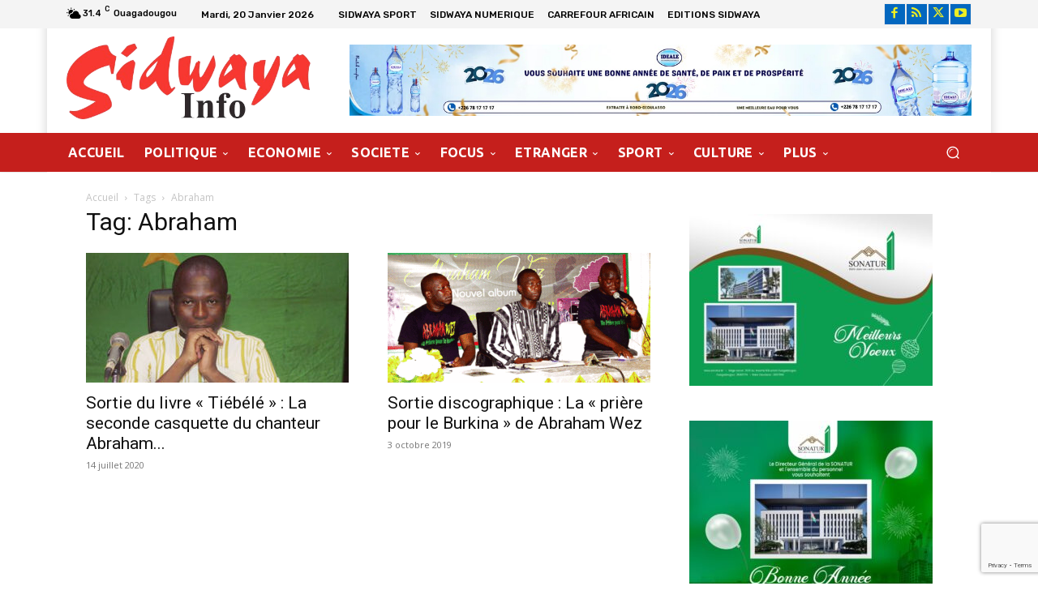

--- FILE ---
content_type: text/html; charset=utf-8
request_url: https://www.google.com/recaptcha/api2/anchor?ar=1&k=6LdVst8nAAAAAJijT3_8eoLWRHMTtU9kEI77E2ha&co=aHR0cHM6Ly93d3cuc2lkd2F5YS5pbmZvOjQ0Mw..&hl=en&v=PoyoqOPhxBO7pBk68S4YbpHZ&size=invisible&anchor-ms=20000&execute-ms=30000&cb=no0kd2fv4kvx
body_size: 48544
content:
<!DOCTYPE HTML><html dir="ltr" lang="en"><head><meta http-equiv="Content-Type" content="text/html; charset=UTF-8">
<meta http-equiv="X-UA-Compatible" content="IE=edge">
<title>reCAPTCHA</title>
<style type="text/css">
/* cyrillic-ext */
@font-face {
  font-family: 'Roboto';
  font-style: normal;
  font-weight: 400;
  font-stretch: 100%;
  src: url(//fonts.gstatic.com/s/roboto/v48/KFO7CnqEu92Fr1ME7kSn66aGLdTylUAMa3GUBHMdazTgWw.woff2) format('woff2');
  unicode-range: U+0460-052F, U+1C80-1C8A, U+20B4, U+2DE0-2DFF, U+A640-A69F, U+FE2E-FE2F;
}
/* cyrillic */
@font-face {
  font-family: 'Roboto';
  font-style: normal;
  font-weight: 400;
  font-stretch: 100%;
  src: url(//fonts.gstatic.com/s/roboto/v48/KFO7CnqEu92Fr1ME7kSn66aGLdTylUAMa3iUBHMdazTgWw.woff2) format('woff2');
  unicode-range: U+0301, U+0400-045F, U+0490-0491, U+04B0-04B1, U+2116;
}
/* greek-ext */
@font-face {
  font-family: 'Roboto';
  font-style: normal;
  font-weight: 400;
  font-stretch: 100%;
  src: url(//fonts.gstatic.com/s/roboto/v48/KFO7CnqEu92Fr1ME7kSn66aGLdTylUAMa3CUBHMdazTgWw.woff2) format('woff2');
  unicode-range: U+1F00-1FFF;
}
/* greek */
@font-face {
  font-family: 'Roboto';
  font-style: normal;
  font-weight: 400;
  font-stretch: 100%;
  src: url(//fonts.gstatic.com/s/roboto/v48/KFO7CnqEu92Fr1ME7kSn66aGLdTylUAMa3-UBHMdazTgWw.woff2) format('woff2');
  unicode-range: U+0370-0377, U+037A-037F, U+0384-038A, U+038C, U+038E-03A1, U+03A3-03FF;
}
/* math */
@font-face {
  font-family: 'Roboto';
  font-style: normal;
  font-weight: 400;
  font-stretch: 100%;
  src: url(//fonts.gstatic.com/s/roboto/v48/KFO7CnqEu92Fr1ME7kSn66aGLdTylUAMawCUBHMdazTgWw.woff2) format('woff2');
  unicode-range: U+0302-0303, U+0305, U+0307-0308, U+0310, U+0312, U+0315, U+031A, U+0326-0327, U+032C, U+032F-0330, U+0332-0333, U+0338, U+033A, U+0346, U+034D, U+0391-03A1, U+03A3-03A9, U+03B1-03C9, U+03D1, U+03D5-03D6, U+03F0-03F1, U+03F4-03F5, U+2016-2017, U+2034-2038, U+203C, U+2040, U+2043, U+2047, U+2050, U+2057, U+205F, U+2070-2071, U+2074-208E, U+2090-209C, U+20D0-20DC, U+20E1, U+20E5-20EF, U+2100-2112, U+2114-2115, U+2117-2121, U+2123-214F, U+2190, U+2192, U+2194-21AE, U+21B0-21E5, U+21F1-21F2, U+21F4-2211, U+2213-2214, U+2216-22FF, U+2308-230B, U+2310, U+2319, U+231C-2321, U+2336-237A, U+237C, U+2395, U+239B-23B7, U+23D0, U+23DC-23E1, U+2474-2475, U+25AF, U+25B3, U+25B7, U+25BD, U+25C1, U+25CA, U+25CC, U+25FB, U+266D-266F, U+27C0-27FF, U+2900-2AFF, U+2B0E-2B11, U+2B30-2B4C, U+2BFE, U+3030, U+FF5B, U+FF5D, U+1D400-1D7FF, U+1EE00-1EEFF;
}
/* symbols */
@font-face {
  font-family: 'Roboto';
  font-style: normal;
  font-weight: 400;
  font-stretch: 100%;
  src: url(//fonts.gstatic.com/s/roboto/v48/KFO7CnqEu92Fr1ME7kSn66aGLdTylUAMaxKUBHMdazTgWw.woff2) format('woff2');
  unicode-range: U+0001-000C, U+000E-001F, U+007F-009F, U+20DD-20E0, U+20E2-20E4, U+2150-218F, U+2190, U+2192, U+2194-2199, U+21AF, U+21E6-21F0, U+21F3, U+2218-2219, U+2299, U+22C4-22C6, U+2300-243F, U+2440-244A, U+2460-24FF, U+25A0-27BF, U+2800-28FF, U+2921-2922, U+2981, U+29BF, U+29EB, U+2B00-2BFF, U+4DC0-4DFF, U+FFF9-FFFB, U+10140-1018E, U+10190-1019C, U+101A0, U+101D0-101FD, U+102E0-102FB, U+10E60-10E7E, U+1D2C0-1D2D3, U+1D2E0-1D37F, U+1F000-1F0FF, U+1F100-1F1AD, U+1F1E6-1F1FF, U+1F30D-1F30F, U+1F315, U+1F31C, U+1F31E, U+1F320-1F32C, U+1F336, U+1F378, U+1F37D, U+1F382, U+1F393-1F39F, U+1F3A7-1F3A8, U+1F3AC-1F3AF, U+1F3C2, U+1F3C4-1F3C6, U+1F3CA-1F3CE, U+1F3D4-1F3E0, U+1F3ED, U+1F3F1-1F3F3, U+1F3F5-1F3F7, U+1F408, U+1F415, U+1F41F, U+1F426, U+1F43F, U+1F441-1F442, U+1F444, U+1F446-1F449, U+1F44C-1F44E, U+1F453, U+1F46A, U+1F47D, U+1F4A3, U+1F4B0, U+1F4B3, U+1F4B9, U+1F4BB, U+1F4BF, U+1F4C8-1F4CB, U+1F4D6, U+1F4DA, U+1F4DF, U+1F4E3-1F4E6, U+1F4EA-1F4ED, U+1F4F7, U+1F4F9-1F4FB, U+1F4FD-1F4FE, U+1F503, U+1F507-1F50B, U+1F50D, U+1F512-1F513, U+1F53E-1F54A, U+1F54F-1F5FA, U+1F610, U+1F650-1F67F, U+1F687, U+1F68D, U+1F691, U+1F694, U+1F698, U+1F6AD, U+1F6B2, U+1F6B9-1F6BA, U+1F6BC, U+1F6C6-1F6CF, U+1F6D3-1F6D7, U+1F6E0-1F6EA, U+1F6F0-1F6F3, U+1F6F7-1F6FC, U+1F700-1F7FF, U+1F800-1F80B, U+1F810-1F847, U+1F850-1F859, U+1F860-1F887, U+1F890-1F8AD, U+1F8B0-1F8BB, U+1F8C0-1F8C1, U+1F900-1F90B, U+1F93B, U+1F946, U+1F984, U+1F996, U+1F9E9, U+1FA00-1FA6F, U+1FA70-1FA7C, U+1FA80-1FA89, U+1FA8F-1FAC6, U+1FACE-1FADC, U+1FADF-1FAE9, U+1FAF0-1FAF8, U+1FB00-1FBFF;
}
/* vietnamese */
@font-face {
  font-family: 'Roboto';
  font-style: normal;
  font-weight: 400;
  font-stretch: 100%;
  src: url(//fonts.gstatic.com/s/roboto/v48/KFO7CnqEu92Fr1ME7kSn66aGLdTylUAMa3OUBHMdazTgWw.woff2) format('woff2');
  unicode-range: U+0102-0103, U+0110-0111, U+0128-0129, U+0168-0169, U+01A0-01A1, U+01AF-01B0, U+0300-0301, U+0303-0304, U+0308-0309, U+0323, U+0329, U+1EA0-1EF9, U+20AB;
}
/* latin-ext */
@font-face {
  font-family: 'Roboto';
  font-style: normal;
  font-weight: 400;
  font-stretch: 100%;
  src: url(//fonts.gstatic.com/s/roboto/v48/KFO7CnqEu92Fr1ME7kSn66aGLdTylUAMa3KUBHMdazTgWw.woff2) format('woff2');
  unicode-range: U+0100-02BA, U+02BD-02C5, U+02C7-02CC, U+02CE-02D7, U+02DD-02FF, U+0304, U+0308, U+0329, U+1D00-1DBF, U+1E00-1E9F, U+1EF2-1EFF, U+2020, U+20A0-20AB, U+20AD-20C0, U+2113, U+2C60-2C7F, U+A720-A7FF;
}
/* latin */
@font-face {
  font-family: 'Roboto';
  font-style: normal;
  font-weight: 400;
  font-stretch: 100%;
  src: url(//fonts.gstatic.com/s/roboto/v48/KFO7CnqEu92Fr1ME7kSn66aGLdTylUAMa3yUBHMdazQ.woff2) format('woff2');
  unicode-range: U+0000-00FF, U+0131, U+0152-0153, U+02BB-02BC, U+02C6, U+02DA, U+02DC, U+0304, U+0308, U+0329, U+2000-206F, U+20AC, U+2122, U+2191, U+2193, U+2212, U+2215, U+FEFF, U+FFFD;
}
/* cyrillic-ext */
@font-face {
  font-family: 'Roboto';
  font-style: normal;
  font-weight: 500;
  font-stretch: 100%;
  src: url(//fonts.gstatic.com/s/roboto/v48/KFO7CnqEu92Fr1ME7kSn66aGLdTylUAMa3GUBHMdazTgWw.woff2) format('woff2');
  unicode-range: U+0460-052F, U+1C80-1C8A, U+20B4, U+2DE0-2DFF, U+A640-A69F, U+FE2E-FE2F;
}
/* cyrillic */
@font-face {
  font-family: 'Roboto';
  font-style: normal;
  font-weight: 500;
  font-stretch: 100%;
  src: url(//fonts.gstatic.com/s/roboto/v48/KFO7CnqEu92Fr1ME7kSn66aGLdTylUAMa3iUBHMdazTgWw.woff2) format('woff2');
  unicode-range: U+0301, U+0400-045F, U+0490-0491, U+04B0-04B1, U+2116;
}
/* greek-ext */
@font-face {
  font-family: 'Roboto';
  font-style: normal;
  font-weight: 500;
  font-stretch: 100%;
  src: url(//fonts.gstatic.com/s/roboto/v48/KFO7CnqEu92Fr1ME7kSn66aGLdTylUAMa3CUBHMdazTgWw.woff2) format('woff2');
  unicode-range: U+1F00-1FFF;
}
/* greek */
@font-face {
  font-family: 'Roboto';
  font-style: normal;
  font-weight: 500;
  font-stretch: 100%;
  src: url(//fonts.gstatic.com/s/roboto/v48/KFO7CnqEu92Fr1ME7kSn66aGLdTylUAMa3-UBHMdazTgWw.woff2) format('woff2');
  unicode-range: U+0370-0377, U+037A-037F, U+0384-038A, U+038C, U+038E-03A1, U+03A3-03FF;
}
/* math */
@font-face {
  font-family: 'Roboto';
  font-style: normal;
  font-weight: 500;
  font-stretch: 100%;
  src: url(//fonts.gstatic.com/s/roboto/v48/KFO7CnqEu92Fr1ME7kSn66aGLdTylUAMawCUBHMdazTgWw.woff2) format('woff2');
  unicode-range: U+0302-0303, U+0305, U+0307-0308, U+0310, U+0312, U+0315, U+031A, U+0326-0327, U+032C, U+032F-0330, U+0332-0333, U+0338, U+033A, U+0346, U+034D, U+0391-03A1, U+03A3-03A9, U+03B1-03C9, U+03D1, U+03D5-03D6, U+03F0-03F1, U+03F4-03F5, U+2016-2017, U+2034-2038, U+203C, U+2040, U+2043, U+2047, U+2050, U+2057, U+205F, U+2070-2071, U+2074-208E, U+2090-209C, U+20D0-20DC, U+20E1, U+20E5-20EF, U+2100-2112, U+2114-2115, U+2117-2121, U+2123-214F, U+2190, U+2192, U+2194-21AE, U+21B0-21E5, U+21F1-21F2, U+21F4-2211, U+2213-2214, U+2216-22FF, U+2308-230B, U+2310, U+2319, U+231C-2321, U+2336-237A, U+237C, U+2395, U+239B-23B7, U+23D0, U+23DC-23E1, U+2474-2475, U+25AF, U+25B3, U+25B7, U+25BD, U+25C1, U+25CA, U+25CC, U+25FB, U+266D-266F, U+27C0-27FF, U+2900-2AFF, U+2B0E-2B11, U+2B30-2B4C, U+2BFE, U+3030, U+FF5B, U+FF5D, U+1D400-1D7FF, U+1EE00-1EEFF;
}
/* symbols */
@font-face {
  font-family: 'Roboto';
  font-style: normal;
  font-weight: 500;
  font-stretch: 100%;
  src: url(//fonts.gstatic.com/s/roboto/v48/KFO7CnqEu92Fr1ME7kSn66aGLdTylUAMaxKUBHMdazTgWw.woff2) format('woff2');
  unicode-range: U+0001-000C, U+000E-001F, U+007F-009F, U+20DD-20E0, U+20E2-20E4, U+2150-218F, U+2190, U+2192, U+2194-2199, U+21AF, U+21E6-21F0, U+21F3, U+2218-2219, U+2299, U+22C4-22C6, U+2300-243F, U+2440-244A, U+2460-24FF, U+25A0-27BF, U+2800-28FF, U+2921-2922, U+2981, U+29BF, U+29EB, U+2B00-2BFF, U+4DC0-4DFF, U+FFF9-FFFB, U+10140-1018E, U+10190-1019C, U+101A0, U+101D0-101FD, U+102E0-102FB, U+10E60-10E7E, U+1D2C0-1D2D3, U+1D2E0-1D37F, U+1F000-1F0FF, U+1F100-1F1AD, U+1F1E6-1F1FF, U+1F30D-1F30F, U+1F315, U+1F31C, U+1F31E, U+1F320-1F32C, U+1F336, U+1F378, U+1F37D, U+1F382, U+1F393-1F39F, U+1F3A7-1F3A8, U+1F3AC-1F3AF, U+1F3C2, U+1F3C4-1F3C6, U+1F3CA-1F3CE, U+1F3D4-1F3E0, U+1F3ED, U+1F3F1-1F3F3, U+1F3F5-1F3F7, U+1F408, U+1F415, U+1F41F, U+1F426, U+1F43F, U+1F441-1F442, U+1F444, U+1F446-1F449, U+1F44C-1F44E, U+1F453, U+1F46A, U+1F47D, U+1F4A3, U+1F4B0, U+1F4B3, U+1F4B9, U+1F4BB, U+1F4BF, U+1F4C8-1F4CB, U+1F4D6, U+1F4DA, U+1F4DF, U+1F4E3-1F4E6, U+1F4EA-1F4ED, U+1F4F7, U+1F4F9-1F4FB, U+1F4FD-1F4FE, U+1F503, U+1F507-1F50B, U+1F50D, U+1F512-1F513, U+1F53E-1F54A, U+1F54F-1F5FA, U+1F610, U+1F650-1F67F, U+1F687, U+1F68D, U+1F691, U+1F694, U+1F698, U+1F6AD, U+1F6B2, U+1F6B9-1F6BA, U+1F6BC, U+1F6C6-1F6CF, U+1F6D3-1F6D7, U+1F6E0-1F6EA, U+1F6F0-1F6F3, U+1F6F7-1F6FC, U+1F700-1F7FF, U+1F800-1F80B, U+1F810-1F847, U+1F850-1F859, U+1F860-1F887, U+1F890-1F8AD, U+1F8B0-1F8BB, U+1F8C0-1F8C1, U+1F900-1F90B, U+1F93B, U+1F946, U+1F984, U+1F996, U+1F9E9, U+1FA00-1FA6F, U+1FA70-1FA7C, U+1FA80-1FA89, U+1FA8F-1FAC6, U+1FACE-1FADC, U+1FADF-1FAE9, U+1FAF0-1FAF8, U+1FB00-1FBFF;
}
/* vietnamese */
@font-face {
  font-family: 'Roboto';
  font-style: normal;
  font-weight: 500;
  font-stretch: 100%;
  src: url(//fonts.gstatic.com/s/roboto/v48/KFO7CnqEu92Fr1ME7kSn66aGLdTylUAMa3OUBHMdazTgWw.woff2) format('woff2');
  unicode-range: U+0102-0103, U+0110-0111, U+0128-0129, U+0168-0169, U+01A0-01A1, U+01AF-01B0, U+0300-0301, U+0303-0304, U+0308-0309, U+0323, U+0329, U+1EA0-1EF9, U+20AB;
}
/* latin-ext */
@font-face {
  font-family: 'Roboto';
  font-style: normal;
  font-weight: 500;
  font-stretch: 100%;
  src: url(//fonts.gstatic.com/s/roboto/v48/KFO7CnqEu92Fr1ME7kSn66aGLdTylUAMa3KUBHMdazTgWw.woff2) format('woff2');
  unicode-range: U+0100-02BA, U+02BD-02C5, U+02C7-02CC, U+02CE-02D7, U+02DD-02FF, U+0304, U+0308, U+0329, U+1D00-1DBF, U+1E00-1E9F, U+1EF2-1EFF, U+2020, U+20A0-20AB, U+20AD-20C0, U+2113, U+2C60-2C7F, U+A720-A7FF;
}
/* latin */
@font-face {
  font-family: 'Roboto';
  font-style: normal;
  font-weight: 500;
  font-stretch: 100%;
  src: url(//fonts.gstatic.com/s/roboto/v48/KFO7CnqEu92Fr1ME7kSn66aGLdTylUAMa3yUBHMdazQ.woff2) format('woff2');
  unicode-range: U+0000-00FF, U+0131, U+0152-0153, U+02BB-02BC, U+02C6, U+02DA, U+02DC, U+0304, U+0308, U+0329, U+2000-206F, U+20AC, U+2122, U+2191, U+2193, U+2212, U+2215, U+FEFF, U+FFFD;
}
/* cyrillic-ext */
@font-face {
  font-family: 'Roboto';
  font-style: normal;
  font-weight: 900;
  font-stretch: 100%;
  src: url(//fonts.gstatic.com/s/roboto/v48/KFO7CnqEu92Fr1ME7kSn66aGLdTylUAMa3GUBHMdazTgWw.woff2) format('woff2');
  unicode-range: U+0460-052F, U+1C80-1C8A, U+20B4, U+2DE0-2DFF, U+A640-A69F, U+FE2E-FE2F;
}
/* cyrillic */
@font-face {
  font-family: 'Roboto';
  font-style: normal;
  font-weight: 900;
  font-stretch: 100%;
  src: url(//fonts.gstatic.com/s/roboto/v48/KFO7CnqEu92Fr1ME7kSn66aGLdTylUAMa3iUBHMdazTgWw.woff2) format('woff2');
  unicode-range: U+0301, U+0400-045F, U+0490-0491, U+04B0-04B1, U+2116;
}
/* greek-ext */
@font-face {
  font-family: 'Roboto';
  font-style: normal;
  font-weight: 900;
  font-stretch: 100%;
  src: url(//fonts.gstatic.com/s/roboto/v48/KFO7CnqEu92Fr1ME7kSn66aGLdTylUAMa3CUBHMdazTgWw.woff2) format('woff2');
  unicode-range: U+1F00-1FFF;
}
/* greek */
@font-face {
  font-family: 'Roboto';
  font-style: normal;
  font-weight: 900;
  font-stretch: 100%;
  src: url(//fonts.gstatic.com/s/roboto/v48/KFO7CnqEu92Fr1ME7kSn66aGLdTylUAMa3-UBHMdazTgWw.woff2) format('woff2');
  unicode-range: U+0370-0377, U+037A-037F, U+0384-038A, U+038C, U+038E-03A1, U+03A3-03FF;
}
/* math */
@font-face {
  font-family: 'Roboto';
  font-style: normal;
  font-weight: 900;
  font-stretch: 100%;
  src: url(//fonts.gstatic.com/s/roboto/v48/KFO7CnqEu92Fr1ME7kSn66aGLdTylUAMawCUBHMdazTgWw.woff2) format('woff2');
  unicode-range: U+0302-0303, U+0305, U+0307-0308, U+0310, U+0312, U+0315, U+031A, U+0326-0327, U+032C, U+032F-0330, U+0332-0333, U+0338, U+033A, U+0346, U+034D, U+0391-03A1, U+03A3-03A9, U+03B1-03C9, U+03D1, U+03D5-03D6, U+03F0-03F1, U+03F4-03F5, U+2016-2017, U+2034-2038, U+203C, U+2040, U+2043, U+2047, U+2050, U+2057, U+205F, U+2070-2071, U+2074-208E, U+2090-209C, U+20D0-20DC, U+20E1, U+20E5-20EF, U+2100-2112, U+2114-2115, U+2117-2121, U+2123-214F, U+2190, U+2192, U+2194-21AE, U+21B0-21E5, U+21F1-21F2, U+21F4-2211, U+2213-2214, U+2216-22FF, U+2308-230B, U+2310, U+2319, U+231C-2321, U+2336-237A, U+237C, U+2395, U+239B-23B7, U+23D0, U+23DC-23E1, U+2474-2475, U+25AF, U+25B3, U+25B7, U+25BD, U+25C1, U+25CA, U+25CC, U+25FB, U+266D-266F, U+27C0-27FF, U+2900-2AFF, U+2B0E-2B11, U+2B30-2B4C, U+2BFE, U+3030, U+FF5B, U+FF5D, U+1D400-1D7FF, U+1EE00-1EEFF;
}
/* symbols */
@font-face {
  font-family: 'Roboto';
  font-style: normal;
  font-weight: 900;
  font-stretch: 100%;
  src: url(//fonts.gstatic.com/s/roboto/v48/KFO7CnqEu92Fr1ME7kSn66aGLdTylUAMaxKUBHMdazTgWw.woff2) format('woff2');
  unicode-range: U+0001-000C, U+000E-001F, U+007F-009F, U+20DD-20E0, U+20E2-20E4, U+2150-218F, U+2190, U+2192, U+2194-2199, U+21AF, U+21E6-21F0, U+21F3, U+2218-2219, U+2299, U+22C4-22C6, U+2300-243F, U+2440-244A, U+2460-24FF, U+25A0-27BF, U+2800-28FF, U+2921-2922, U+2981, U+29BF, U+29EB, U+2B00-2BFF, U+4DC0-4DFF, U+FFF9-FFFB, U+10140-1018E, U+10190-1019C, U+101A0, U+101D0-101FD, U+102E0-102FB, U+10E60-10E7E, U+1D2C0-1D2D3, U+1D2E0-1D37F, U+1F000-1F0FF, U+1F100-1F1AD, U+1F1E6-1F1FF, U+1F30D-1F30F, U+1F315, U+1F31C, U+1F31E, U+1F320-1F32C, U+1F336, U+1F378, U+1F37D, U+1F382, U+1F393-1F39F, U+1F3A7-1F3A8, U+1F3AC-1F3AF, U+1F3C2, U+1F3C4-1F3C6, U+1F3CA-1F3CE, U+1F3D4-1F3E0, U+1F3ED, U+1F3F1-1F3F3, U+1F3F5-1F3F7, U+1F408, U+1F415, U+1F41F, U+1F426, U+1F43F, U+1F441-1F442, U+1F444, U+1F446-1F449, U+1F44C-1F44E, U+1F453, U+1F46A, U+1F47D, U+1F4A3, U+1F4B0, U+1F4B3, U+1F4B9, U+1F4BB, U+1F4BF, U+1F4C8-1F4CB, U+1F4D6, U+1F4DA, U+1F4DF, U+1F4E3-1F4E6, U+1F4EA-1F4ED, U+1F4F7, U+1F4F9-1F4FB, U+1F4FD-1F4FE, U+1F503, U+1F507-1F50B, U+1F50D, U+1F512-1F513, U+1F53E-1F54A, U+1F54F-1F5FA, U+1F610, U+1F650-1F67F, U+1F687, U+1F68D, U+1F691, U+1F694, U+1F698, U+1F6AD, U+1F6B2, U+1F6B9-1F6BA, U+1F6BC, U+1F6C6-1F6CF, U+1F6D3-1F6D7, U+1F6E0-1F6EA, U+1F6F0-1F6F3, U+1F6F7-1F6FC, U+1F700-1F7FF, U+1F800-1F80B, U+1F810-1F847, U+1F850-1F859, U+1F860-1F887, U+1F890-1F8AD, U+1F8B0-1F8BB, U+1F8C0-1F8C1, U+1F900-1F90B, U+1F93B, U+1F946, U+1F984, U+1F996, U+1F9E9, U+1FA00-1FA6F, U+1FA70-1FA7C, U+1FA80-1FA89, U+1FA8F-1FAC6, U+1FACE-1FADC, U+1FADF-1FAE9, U+1FAF0-1FAF8, U+1FB00-1FBFF;
}
/* vietnamese */
@font-face {
  font-family: 'Roboto';
  font-style: normal;
  font-weight: 900;
  font-stretch: 100%;
  src: url(//fonts.gstatic.com/s/roboto/v48/KFO7CnqEu92Fr1ME7kSn66aGLdTylUAMa3OUBHMdazTgWw.woff2) format('woff2');
  unicode-range: U+0102-0103, U+0110-0111, U+0128-0129, U+0168-0169, U+01A0-01A1, U+01AF-01B0, U+0300-0301, U+0303-0304, U+0308-0309, U+0323, U+0329, U+1EA0-1EF9, U+20AB;
}
/* latin-ext */
@font-face {
  font-family: 'Roboto';
  font-style: normal;
  font-weight: 900;
  font-stretch: 100%;
  src: url(//fonts.gstatic.com/s/roboto/v48/KFO7CnqEu92Fr1ME7kSn66aGLdTylUAMa3KUBHMdazTgWw.woff2) format('woff2');
  unicode-range: U+0100-02BA, U+02BD-02C5, U+02C7-02CC, U+02CE-02D7, U+02DD-02FF, U+0304, U+0308, U+0329, U+1D00-1DBF, U+1E00-1E9F, U+1EF2-1EFF, U+2020, U+20A0-20AB, U+20AD-20C0, U+2113, U+2C60-2C7F, U+A720-A7FF;
}
/* latin */
@font-face {
  font-family: 'Roboto';
  font-style: normal;
  font-weight: 900;
  font-stretch: 100%;
  src: url(//fonts.gstatic.com/s/roboto/v48/KFO7CnqEu92Fr1ME7kSn66aGLdTylUAMa3yUBHMdazQ.woff2) format('woff2');
  unicode-range: U+0000-00FF, U+0131, U+0152-0153, U+02BB-02BC, U+02C6, U+02DA, U+02DC, U+0304, U+0308, U+0329, U+2000-206F, U+20AC, U+2122, U+2191, U+2193, U+2212, U+2215, U+FEFF, U+FFFD;
}

</style>
<link rel="stylesheet" type="text/css" href="https://www.gstatic.com/recaptcha/releases/PoyoqOPhxBO7pBk68S4YbpHZ/styles__ltr.css">
<script nonce="zkwjV6oJXxDsKccJ8BtNpA" type="text/javascript">window['__recaptcha_api'] = 'https://www.google.com/recaptcha/api2/';</script>
<script type="text/javascript" src="https://www.gstatic.com/recaptcha/releases/PoyoqOPhxBO7pBk68S4YbpHZ/recaptcha__en.js" nonce="zkwjV6oJXxDsKccJ8BtNpA">
      
    </script></head>
<body><div id="rc-anchor-alert" class="rc-anchor-alert"></div>
<input type="hidden" id="recaptcha-token" value="[base64]">
<script type="text/javascript" nonce="zkwjV6oJXxDsKccJ8BtNpA">
      recaptcha.anchor.Main.init("[\x22ainput\x22,[\x22bgdata\x22,\x22\x22,\[base64]/[base64]/UltIKytdPWE6KGE8MjA0OD9SW0grK109YT4+NnwxOTI6KChhJjY0NTEyKT09NTUyOTYmJnErMTxoLmxlbmd0aCYmKGguY2hhckNvZGVBdChxKzEpJjY0NTEyKT09NTYzMjA/[base64]/MjU1OlI/[base64]/[base64]/[base64]/[base64]/[base64]/[base64]/[base64]/[base64]/[base64]/[base64]\x22,\[base64]\x22,\x22w5ZuMhVYLMKpDgvChsObwqDDqErCvxQLcH8IAsKIUMO2worDnzhWUE3CqMOrIMOFQE5hCxt9w4LCk1QDHU4Yw47DpcOow4dbwoXDr2QQfz0Rw73DtAEGwrHDi8Oew4wIw5M+MHDClcOIa8OGw5wiOMKiw41scSHDg8OHYcOtesOXYxnCp33CngrDiU/CpMKqJ8KsM8OBBHXDpTDDngrDkcOOwqnCvsKDw7A8bcO9w75nDB/[base64]/CpG4Pw4DCjsOTwpUEDMOlw6DCgWZbw79Zw63Ch8OLSMOEOD7Cv8OAZnTDv2kLwojCriALwr5Ww4UdR2bDvnZHw4VSwrc7wrFXwod2wrN0E0PCtGbChMKNw7jCkcKdw4whw65Rwqx2wrLCpcOJIDINw6UAwqgLwqbCtSLDqMOlRMKvM1LCokhxf8OmYk5UZMKXwprDtD/CthQCw5x7wrfDg8KJwpM2TsK9w4lqw79uOQQEw7B5PHIgw5zDtgHDo8OUCsOXFsOVH2M+XxBlwqvCgMOzwrRTd8OkwqIww6MJw7HCmcOjCCdnLkDCn8Olw4/CkUzDocOQUMK9L8O+QRLCjcKPf8OXK8KVWQrDtD47eWfChMOaO8KSw4fDgsK2JMOiw5QAw58mwqTDgwhvfw/Dq0XCqjJGEsOkecKCa8OOP8KVFMK+wrsRw5bDiybCncOQXsOFwpjCo23CgcOQw5IQcnMOw5k/[base64]/CjWxmw6rCoXnDrUPCgMOhLMOpb0QiA37Dn8Kvw68/CxXClMOlwqPDvMK1w5ovF8KlwoNGR8KaKsOSVMO0w77Du8KLF2rCvg5oDVg9wok/ZcO9SjhRYcOCwozCg8OqwrxjNsOtw5nDlCUbwpvDpsO1w57DjcK3wrlMw4bCiVrDpQPCpcKawojClMO4wpnCocOHwpDCm8Ksf34BFMK1w4hIwpIOV2fCgUPDpsKxwr/DvcOkDcK0wpzChcO0K2h2ZicQfsKHUMOOw7zDi0rCmx81wrjCo8K1w5jDqQbDvXPDrhTCtkrCpX8Dw4AIwpwWw6ZlwqrDrwM6w7B8w77Cj8OtccK3w7kDTMKfw5jDgzjCi0VnZXl/DMO2Q2PCjcKbw7x5DA3Dl8K1I8OcCT9Xw5J+b3tGC0ALwpZQYV8Uw6cDw6ZcbMOvw7FUTsOLwrzCqH5Tc8KRwprCrMO3RcOhSMOBdQnDucKtwq8cw6xhwo5HHsO0w49ow6LCosKfNMK+OmrCmMKbwqrDqcKwQcO+I8O5w7AbwqwrS0kzw4HDkMOBwqLCsB/[base64]/Dl1/DlsOpw55fw5LCiMO0w5dEw4Vxw65EwpXCtcOPSMOMHhhIOzjCiMKFwpsdwqfDtMKrwo42FD1oQUcQwpdUSsO6w6A3RsKzVyhGwqjCqMOiwp/DgnN5woIBwrrDlk3DjC44M8KGw6rCjcKxw6lbbRjDkgDCg8KQwqBww78jw7Bewp4gwr8oYwLCmW9GXhckNcKyZFPDk8OPCRbCoWE/aWsow6IWwpLDuAErwqkGMQPCrzZ/[base64]/CmcOMw4rCjC7DjCZ2wqUnYsKYwqAQw4PCgsOBLzLCucOiwoEzPzRKw48RQitiw6hJTMOTwrzDtcO8QU4dKSzDr8Kow7zDpzDCmMORUsKCCG/[base64]/Dk8OveWp6wpPCrcKMwqLDtMKPCHHDhFIJw5XDqCEITMOXM3kHME/DqyTCsTFBw7kfP1lNwrVFSsOMT2FLw5rDsQTDhsKow6VKwrLDs8O4wp7CliZfG8KUwoDDqsKKUcK/[base64]/w5cTMTnDjsKqw7LCgMKDCxDDrG3ClMOIMMKOJwTCn8O+w6sww4sCwoTDm2wFwpfCkgDCvsKvwq5NGh4kw6sWwrLDgMKLbGXDjhnCtcOsZ8OsbTZNwrnDj2LCpAo3BcOyw4phGcKnXGNOwrs+RsOFV8KzQ8O5BRI7woMIwrjDtMOnwp/DosOhwqx1wo7DjsKRT8OzT8OONVfCl0vDrTrCuFggwpDDj8O2w4MvwobCpsKYAMOtwqg0w6vCvMKkw6/DtMOdwoDDqHrCmjfDg1cZMsOYJsOGci1/wpBWwppPwovDu8KeJkLDqXFCHsKNFi/DrwMCKsKdwp7CjMOJwrbClcO7J3XDosO7w6Ekw5XClXDCtzARwpvDuG1+woPCgsOgVMK/wr/DvcK3VjwfwpHCpkRiPsOwwpUdHMKew7EEH1NiOcOHccKyRE7Dti4qwpwOw7jCpMKOwqgrEcOiw6bCjMOawpzDpFPDokVAwr7CuMK5w4DDpsO2SMKJwoMeJFd2ccKNw53Ch38iOhfDusOfTXYawozDlysdwplgEMOiAcKFZ8KBRDAiaMOnw6/Cvksew50SNMO8wo0Sa0nCscO4wp3CjMOJYcOYV13DgDIowpw7w48QNhrCmcK3R8OcwoYgYsONMEvCq8O+w73CiFN+wr9sQMKJw6liNcKDNFp3w40OwqXCoMOhwpp+wrg4w7INWiXDpMK2wrXCk8OrwoYXJsOlw5jDnUg/wrPDlsONwq7DlnhJDcKqwr4PCxl1BsOFwoXDvsOYwq9mZgtqw4c1wpfCmwvCjzUjT8K2w5bDpjvCnMKQOsKpTcOyw5J/wpI4QCcQwoTDnWPCvsODbcOew4VIwoBqTMKcw79mwoDDlQ5kHCAKSlBOw6xVXMK4wpRYw53CvsKpw7IPw73CpTnCtsKMw5rCln7DrXY2w6U7cWDDt0Mfw4vCs2bDnxnCssODwpLDi8K2JcKywplhwpoZXH11YnNpw4xJw6vDsVjDjcOSwqnCsMKiwq/[base64]/dEFcJ3jCiMK5wqwPISPCscKmIlzClCvDgcKUw4NXB8O9wpLDhMKhQMOdQlvDo8OWwr81wobDk8K9w5/[base64]/DgcK4bcKbwqQVw5ddV0E5w5YMw5rClMK2d8K7w7llwpg3IMOAwqDCk8K2w65QDMKMw6VhwonClmrCk8Ofw7XCtcKhw75MFMKYScOPw7XDgl/DlsOtwrYiOhtRLUnCt8KlbUAyDcK3Wm/[base64]/ClMKSOcO5FUbDnXHDjGQMw5/[base64]/Ci2FhwoLDu8KKJ8OdFcO/WcOhEsOCLsKmGcO4LyoBQsOrKFg2Nk1swqRobsKGw5zCtcOCw4HCuxHDh2/DlcOlUcKVUHJkwpUgJDN2McKHw70OQMK4w5fCqcO6GAV8XcKywqvDoH9LwpbDgwzCtQl5wrFhC3gVw4PDiDZaUEDDrgEpw6LDszPClkAOwrZGFcOMw4vDgz7DlcKMw6QzwrPDrm5mwpRvc8OiY8ONaMKgX2/Doi1DFXILHcO+LCY0w6/[base64]/DlGMWwpXDtsKHwqjDmcKOw4xsAMOVw7oGIsKcC0UAwo/[base64]/UzXCiTNgXcObSlLCosKOwrjCriDChMOKwpDCqsK4woMxT8KKZ8OFCsOKwqXDnGhpwp1+wovDuXobPMK6bcONVi3CpR83JsKAw6DDoMOVFQsoD0XCpmfCvH/Dg0IaMMObZMO0BDTDs1LCujnDnUHCi8OsdcOew7HCtcO1wqxmYzfDn8OaLMOUwqrCpcKXFsK/UGx5ZU/Dl8OdCsO3CHQRw6thw5PDkS0Sw6nDl8K1wq8cw7ggWFw7ACRowql2w5PCjXMoZcKdw7/CrSYVLVnDmygIU8KrS8OsYRjDtsOZwp4accKLPHJ8w68/wo7DlsO6Dh/Do2LDnMKBNUkTwq7CocKEwojCocOKw6HDrGQewrXDmADChcOLQ35KQyZXwrrClMOkw6jCuMKSw5U+YgB9cmAIwoTDi2bDqE7CvsO1w5vDgcKYd13DtFDCtcOCw6nDoMKIwqMEEhrCiAweNz/Cq8KqIWXCk3TDm8OfwqrDoUY8aGlvw67DsmDCsD1hCH51w7TDsSdheBhPD8KbKMOvOgfDtsKmSsOmw7V4TTd6wqzCtMKGKsK7KHkBQcOIw4TCqzrChWQ6wr7CgMO2woTCkcOkw4XCkMKawq08w7rCpMKaJMKpwqjCsxZlwokkVG/[base64]/N8KfC1thwrrDpgl1E8KSw63CoHQGExnCoBB6wo9KKMKMWSnCgMOyUMK5TwgnTSM/YcOaDQXDjsOtw7UKOUYUwqbCrHVCwp3DisOZSToWdj1Rw5RJwonCmcOFw6vCpifDncO5JcO/[base64]/[base64]/w5QUY8OFCS84bA4sSgDCghPCicKLIcKhwq/CgsO7WiXCqsO9ZFbDmsKDGDoqB8KqQsObwqXDpw7DkcK1w63CvcOQwr3DlVV5bi8YwocdQBLCicOBw5Nxw4h5w7BBwp7CsMK+Ngp+w7k3wqnDtkTDhMOFbcOMMsOZwoLCgcKmVEUnwqMJRnwFJ8KNw5fCm0zDj8OQwoMLUMK3Lzg/[base64]/[base64]/w6XDrsOzEsKzw71dwqp/b35pGcKjw7cfw5XDkMOdwpvCoE3DmsOXOAEAQsK7KUJEWiwrVxHCrxgSw7jDiUkODMORScOVw4TCmGLCv20dwqg2QcOlKCx0wrtfHUHCisKEw41pw4t1UHLDjlgvWcKyw4tkIsOZP0zCtMK+wqTDqyPCg8OJwpdUw6AwUMO/[base64]/CkFvDr8O0wrvCllY0w6bCgcKdCl/Ci8OIQMKpDcKOwq7Di3bDqwJnYCvDtW1Aw4vCrBFidcKlBMKnb37ClUDCk0YfRMOkLcOHwpPCnGAIw6HCqMK2w4lbIyXDqWB0ERLDjA0mwqrDnn3CpkbCmCtYwqAJwqvCokNRP20sWsOxYWZzesKqwr8Dwr9hw4IvwoQYZi/Cny5YYcKfacKfw5DDrcO7w4bChxQ6d8Ocw5YQesOpDH4XUH0owqcxw4l4wqHDqMK/ZMO8w7LDtcOHahU8H1LDvMORwpIzw7l5wrbDkTfCmsKXwoB5wrXCtDTCiMOfHCEdPCHDuMOrSQggw4bDpADCsMOjw79mEWAuwqITdsKmScOQw6pRwqcbF8K9wozCucOIGsK7wp5pBXjDmV5rIsKxcTfCg3gCwr7Chn0Hw6YCBsKWYBjChi/Ds8OZQCrCgGgKw6x4dMKiIsKdcVYmYxbCk3zCgcOTYSTCn2XDh1pVJ8KAwogFw6vCv8KfSCBHLm0NN8OZw43CpsKWwpvDgmxOw4doV1/CnMOmJV7DqcKywpUXK8KnwofCsgIIZcKHIFPDjgTCk8K2bhB9wqpFQmzCqV9VwprDsjbCvUoGw4Zhw4nCs1wrVcO3W8KWwos1wqU7wo0xw4fDscKlwoDCpRTDmMOeew/DgsOsFMKGa03DjwIvwpclJsKBw7/Dg8Kzw7F+w5xgwpAVRRHDqWfCrA4Mw5XDmsONQMOKHXM2wr0bwqbClsKewq7CocKbw4rCgcKSwqlrw5YSUC5twpAOcsKNw6rDnAgjGkgCecOqwrLDicOREVrDs2XDihBuPMKtwrPDnMKKwr/DsUM6wqzCqsOAecOXwrQAFi/DisOmYCUAw7DDjjHCpD5xwqt+AmxtFWnDhEHDgcK7GiXDqcKKw5ssZcOAwrzDtcOZw5vCjMKdwprCkGDCu1fDu8OqUE/[base64]/Cj8KOwqLDvcONwrXDl8OYCMKNZcKAw6TChMKRwofDk8KQJsOAwqs0wo9zScOIw7XCssOBw6bDscKaw7vCuAl2worDqXlPLR7CpCnCgggIwqXCu8OGQcOSw6TCksK0w5ULfXXCjxHClcKvwqPCrxlHwqEBeMOKw7/CsMKIw5nClsKFDcOHBMK2w7jDrcOqw4PCpwPCrmYUw4HCmynCoklDw4XClA1HwrLDqxpyw5rCjU/DoXbDocKrHsKwOsKycsOzw4M0woLDl3jDqsO9w7dWw4NZJ1YHw6pHT2suw684wqkVw7o/w5bDgMOiQcOuw5XDksKOLcK9AE9ZOsKUCTjDq3bDijHCg8KDKMOwHcOywrE3w7HCtGLCi8OcwpnCgMOOSkRKwrEfwqvDisKTwqICOV56QsKfQVPCi8OmfA/DtcK3UsOlUQ/DnCgAWcKVw6vCuA/DvcOxUXgdwoAGwqgVwqA1IVcSwqVcw6/[base64]/CpXJTfMKYwpRsM2TDq8KhwofDigzDh8KCCzbDqyDCoUdpfcOuWzHDiMKDwqwswp7Dnx9nM0NhKMO9wr44b8KAw4kDSATCssKCbmjDtMKZw4Bbwo/CgsKOw5ZsOi4ww43DoSxHw7E1anwowp/DmsKNw7/CtsKewqoQwrTCogQnwqDCucKoHMOLw6hAaMKYIkDCqG/DoMKTw6HCu11iZMOsw5ITL28gUmnCh8OJY2jChsKlw5h/wpwwTEzCk0UVwpTCqsKkw4rCr8O6w68aS1M+AHs5QSTCsMOaSWJFwo/Dg0fDmzwhwpURw6I8wrfDucOgwqIUw7XCl8KYwrHDrgrDqT/[base64]/ChlHDqXDDsFvDq8K5GhXDrsO8woTDsUMywr4FCcKSwr9yCcK3XMO0w4PCkMOzKijDscKQw7hTw7xOwofClGhnRWTDn8Oww57CtDNxYsOiwo/CmcKbXTzDnMOuw6NQCMOzw5kRAsK2w40XJ8KzTUDClcKyPcOlMVfDuDhpwqQrZn7CmsKYwq/Ds8O2wpfDoMOKYE86w5jDkMKtwr4qSnvDgcO7YFDDnsOTS0jDgsOPw5sQesKdb8KTwrUuZGzCjMKZwrLDoGnCtcKlw4/CuF7DscKMwoUBDVljIGg0wqnDl8OEYwrDliQxcMKxw5pKw7wow7lzG0fCg8OQFwXCs8OSAMODw5DCrixuwrjDuVpqwrZ3wonCnzLDgMO0wqdxO8Ksw5DDkMO5w5zCvMK/wqduEBvDpDt3e8O2w6rCj8Knw7HDu8KDw7jCj8KCc8OKQFLCk8O0wrkGDFl3IMOuPn/Cu8Kowo3Ch8O/L8K8wrLDrnzDjsKQw7PDhUh9w4zCqsKOFMOrG8O2ckF2LcKJYwtxNQXCsGprw6ZsIB5mBMOvw4HDg0LDpVrCi8OPLcOgXcOBwojCksKIwrHCjgkOw59Xw7MLX3kQwp3DkcK1IGoSVMOXwrd0X8KrwqjCki/Dg8KzNMKMcMKPZsKUT8K5woJJwrINw4Qbw7gIwp9McQfDryLCoVdDw4UNw55bIgzCssKJwoTCuMOwO1vDvhnDqcKTwrTCqApxw7rDv8KWHsK/[base64]/CscKcJj0nwqnCjsKUwrfCpkzChnLCgMOhw4jCssKHw6lsw47DjcOXwonCuz9gbcKzwqfDssKgw5cGTcOfw6bCtsORwqYYCMObPCzDt18jw7/CosOROkPDug1dw4RTdD5OXXrCiMOibgYhw69IwrIIbzRTS0cawpfDtsKOwpUtwos7DloeY8KMKQx+EcO0woHCk8KFfcOtY8OaworCuMKlCsOuMMKGw7U+wpo9wrzChsKNwrQdwr85w5jDh8KMcMKHHMKOBC/[base64]/CuxgswrTDt8KNwqBswo4xwrrCk8O+wr7Dr3LCh8Kxwo/DulpDwppfwq8lw6vDvMKjasK/w5V3EsOSS8OpdzPCicOPwrMrw4LDlhjCpD9hejTCo0YNwqLDiU4eSyLDggvCm8OOG8KZwpEVPwfDncKKJDQew6/[base64]/VMOww6Z/wqTDj17DjMKiU8OcYsOPaEo7wqgda2ZCQXFzwrczw6fDjMKCJ8KFwoTDoBHCiMOQBMOMw49Vw60Fw4wkXERraCnDlRtVIcKFwp9TMTLDpMKpVl5Dw5VRFcOXNMOILTQow48jN8OAw6rCn8KGUT/CrcOaLFAnw5UmczBQUMKOw7fCvVRRGcO+w4/Dr8K8wovDuS/[base64]/CrygUW8Ozw4tzw43DuRfDuknCujM2GGfDmkrDoVhSw4wYeXzCt8Kxw5PDvcO8w79DMcO6b8OAI8OBQcKfwoU+wpodLsOMwoArwofDsDgwJ8OGesOEAMKoJCDCr8Kyaz7CucKtwozCjXjCp1sCdsOCwrTCowAyfF9xwovCk8Owwpw9w4c+wozChzIUw5LDl8O6wo4vFE/DpMKFD21DPVDDpMKvw4s9w4tdIcKMc0TCmkI0b8Kjw77DnWdxIWUsw4bCk0NwwpFxwrXCl0PDsmNJAcKBWl7CisKKwp0RaHzDsynCtiAVw6HDkMKTa8Orw55/w5vCn8KmBW10F8ORw43ChcKnbcO2SDnDjFBhbsKFw4fCvBdpw4sGwpkoWEvDh8O4WwjDo0YjdMOSw54zb0rCtnfDq8K5w5nDrTbCscKrwplbwqHDhlRoBnwfPFV3w4YQw5fChibCuS/[base64]/[base64]/CgsOuw4XCmMKjRz/DvcKkwoMEMiBsw5gWBMOQasK4fcKXw5FLwrHDksKew7dTUcO5wq/[base64]/CsB5Kw6/CtXgxT8OFTiFbwrHDtwrDvsKJw6TCpcOjw7MbKMOFw6LCpMKrFcOtwoQ4wprDnsK5woDCnMKhMRo1wo4wcnfCvGfCsG3CrzXDul3CqMORQRQ7w7/CrHDChWoGZ0nCv8O6EMO/woPDrMKiGcOXw77CuMOqw45ML31jaBcqaTJtw4DDscOxw67Cr2oESS4ewo/[base64]/DqsKpN8Ksw75Nw6ZVPsOXfWsmw6TCnw7DscO7w583SGAWZEnCmH/CqGg/wrbDnlnCqcOvQlXCpcKzU2jCpcKYFEdvwqfCpcONwo/DoMKnOEsiEcKkw6dROk5KwpwhYMK3WcKhwqZaYcKoCD0WRsOeNsKbwobCpsORw51zccKYeErCl8OjHkXCjsKmwrnDsX/[base64]/CihlzAcO6wq8nUMOjw5/[base64]/DocO0wpZxwrUhwobDsEvDvkrCncOWcMKNwpQvSjZ2Z8OnR8KOTA12WFt+YsKdGMOKD8Oxw70GVSdWwrTDtMO9QcOHQsOHwpDDqMOgw5/CuEjDglM8esOhA8KMPsO+AMKDB8KZw4YjwpBOwrPDvsOkfTpuW8K9w6zCklvDiXlxE8KfHWIDKWvDo30CAWvDtjvCpsOswo/CklYmwrDDuEUjWwwlSMOswpJrw5Baw6JEE2fCtUEIwpNGOW/CjT7DszXDssOJw5vCmxFOAMOFwo/DicORLl4RYH1vwpJgWsO+woDCpFp8wohwRi8aw4N+w6vCrx0cQBlWw7ZAUsOULsOYwoLDj8K9w71gw6/[base64]/woMQwoTCrMKqDEnCvcOeDXgrwoVYRSTDnVLDgC7DtGnCtmVJw6ckw516w6p7w6ASwoXDpcOqb8K/V8KuwqXCtMO9wodpRcKXICzCtMKqw6zCm8KxwpgMPWDCrXLClMODaSsJw4bCn8OWEiXCkl7Dh2lIw5TCicOHSjNAaW8zwrYjw4XCjBYNw7hUUMOnwowGw7Aew43DpipAwrtrwo/DhRBrE8KiJ8KDPFbDjiZ3ZcOhwrVTwoPCiit7w4FMw7wQd8K3w5Now5LDosK9wo8TbW/[base64]/CvxLDq8O7PcOLw4dPw6Eiw5llwqB0aXTDumYrw4YVb8O4w5xQA8KrbsOrYDZJw7DDjRPCgXHCh1TDm0zCuG7DkHx0TTjCrH7DgmtlZMOYwooXwohdwooRw5VLwptBN8OhbhbCiEtxJcK0w48MWSRqwqxXMsKLw4hJw4HCt8Kkwo8WC8OHwoNZEMOHwo/DlcKHw7TChihuwoLCgms+QcKldsKtS8KGw5FYwr4LwppiVn/CisOYSV3DnMKwM3l5wpvDqToMUBLCqsOqw7UrwoQhMCBRfcKTwpbDmWLDgMOEVcKNRMK4IMO5bC/Cg8Ouw7LDrCMhw63DqcKmwprDuytGwrDCi8K5wp9Ow5VVwrrDlm8hCGnCusOKQMOow4xcw7rDgwPDsHAfw794w5vCpiHDsnRIDcO/[base64]/DgMK8w7nCtVpgw7VQw48bcsKIwqfDkDrDqmESSGEkwpXCsCbDtAfCsiFTwqHCtQbCsnUxw5gHw4fDngXCssKKXsKDwpnDucK1w600OiNqwqJPO8OuwpbCsG7DpMK5w5MXwpPCuMKYw7XCtw9kwofDpSJnGcKKFRplw6DClMKnw5DCiDEGXsK/FsOTw5h3aMOvCGRKwrsqWcORw7liwoEvw5/DuB0kwqjDocK4w5bCnMOtLB0DCcOqHgTDsGvDuiZBwrnCjsOzwpjDozLDpMKNJB/DqsK+wqPCvsO4d1bCgkfCog4+wofDscOiK8KFA8OYw6MbwrDCn8OPwocWwqbCjcKgw7vCnQ/Djk9TSsKvwoMRA2vCgMKKw5LCgMOqwq3CnkTCrsOfw5DDpgnDv8KGw47CuMK9w6UuFxwWccOLwqAbwqR6M8OjGjsuX8KEBW7Cg8KTLsKMwpbClg7CjiBVY018wqPDmA8AWFrCt8K+aiXDi8Omwo11OC/[base64]/[base64]/wpBnw7MjwrTDr8KPw5ViNEjDhg7CsxnCi8KfCcOBwo0fwr7DrsO/YFjCnCfCrTDDjmLCjMK/[base64]/VCfDm8KZw4NjwoPCh1DDuzrDtcOAwq/CoA7CksOsRMKZw7MRwpXCs1EZFiEROcK+NDonNsOeFsKiPT/CgVfDq8KrIBxuwocQw79xw6DDhsOEelkIWcKiw5DChxLDlh3CisKrwrbCrUhZcAUrwrNYwojCuUzDrk/Cr05kwqnCpGzDm3bCn03Di8OBw48Dw499FnTDqMKxwpcFw4YEEsKlw4DDu8O3wqrCmC5GwoXCusKHO8O6wpnDssOawrJvw4rChcK+w4QGwrHCjcOVw5Zew6PCqU49wqTDicKPw4ddw75Uw64KB8K0ZgzDtlPDo8KlwqhAwovDkcObfW/CncOhwp3CvExWNcKrw7JVwpfCpsKrKMKxRDTCpQfDvzDDnU54E8KSQFfCnsKJwrwzwpcUP8K1wpbCiQ/CqMO/Gk3CkFIcAMOkLsK0Aj/CpDnCkSPDtmNLIcKRwoTDqGFGPDwOZDxcBk5Jw4pkIC3DnVXDlsO+w5jCslkzYnTDoh8hAHXCtMOYw7M7YMKNUHY2wrJRfFRSw5/DssOpw6bCuVMGwrEpby0Gw5klw5nCpWV1wqBIOsK4wrXCu8OOwr4Iw7lTNsOHwoPDkcKaFsOwwq3DvHnDoC7Cj8OfwpDDgTRsHgxOwq/DvyvDpcOVJgnClgp1wqTDlybCqgAGw6pow4PDr8OAwoUzw5HCsg7CocOzwokwSituwoxzMcOVwqvDmm3DgG7DijzCksOQw5FDwqXDpsOlwq/[base64]/w6EDwqHDuzEkLMKfLMOEYsK5wpnDrRMuEsKXbMKzBVXCrGDCqgDCtnQzYHrDsxgTw7fDq1zDrlwAQ8Kdw6zDlcOGw7HCgCdjDsO2CywHw4BXw7nDmS/ClMK3w7Eqw57Dj8OIJsOxDMKAacK0UcOdwpcJeMOYH2g8csKhw6nCu8Kiwo3CocKFw4XDmcO1MXxLOmfCisO3L05HKh0/UCRSw4/CicKMHhHClsOgMm/CkXRuwowAw5nCgMKXw59eKcOPwr0rXDrCm8O1wpJAPzXDrmB/[base64]/acKJL8KwL8O3w6TCkcKkw6lQwqpuw7jDiygyw4Qqwo3Dry46VsOdZ8ODw5PDn8OGYDASwoXDoAZjVxN9PQ/[base64]/MRYaw6MIw6Ztwo9ibCVHPjPDj8OocVvCoxI1w7zDq8KXw6jDu1vDgkLChMK4wp4Fw4LDmDd5IcO7w7sewoTChk7DsRrDiMOMwrDCiQ/[base64]/DsTo4w4nDoMObAHU+w5F1wpM3wrTDg8KLw7cKwoYtwoXDsMKJG8KiUcK9N8KSwqrCg8Kow6YlX8OoAFB3w5rCusKzSn9iC1xLfWxLw7vCjhcMJwAIaEHDkT3DngXDqG4zwq7CvjMkwpbDkj3Cu8ORw5IgWzd5NMKgL2TDqcKSwo1uVwzCgis3w47DgcO7BMOSOy/[base64]/HjTCtsOOKy/CmkPDvsKTQ8OrAUUnXsOsw4hcaMOnTSPDusOUGsKlw79VwpsVJnfCoMOAV8OhRE7DqcO8wogOw7wiw7XCpMOZw71AHksZeMKJw5REBcOtwoZKwqZ/wokQOsK+ZWjDkMKEDcKHRsOSAAPDo8Onw4fCicOYbH1sw7zDlgwDDFjChX3CpgQgw7LDmwvCtg4jaS/DjWJGw4PDsMOkw7HDkC02w7DDvcOjw47ClBxMIsKXwo4WwoJCMMKcA13CqsKoD8O5NwHClMKTwr1VwokuLMOawrXDlCEEw7PDg8OzLSrCjRIRw7Nsw5LCo8OCw6YNw5nCiF4xwpg8woM7MWrCtsOpVsOqEMO/HcK9UcKOI31aYiRcbWvDucO5wpTCsiAJw6VFw5bDiMKbY8Oiwo/[base64]/[base64]/[base64]/DucOCNmhjOsORFMOMwpEYNcOEw6zDpSzCkhPCoAjCq3pHwpVOZEJ8w47CqsKvdD3DocOvw5jCrG9uwrUlw4TDmBPCgcOXEMK5wobCmcKdw7jCu3nDn8O1wpVhGn3DrMKBwoHDtClQw49pChPDgj9nasOLw7/[base64]/w5sOcAzDqBjCg3UjCsOCSwDDtRjCk8KMwp3ClcKnZzU2wrbDjcKKwro7w5grw5/Cux7Cm8Kiw6plwpZGw6diw4VpIsKoSnnDsMOXw7HDsMOOFcOewqPDi01RV8OEeCnCv1JmW8ObB8Omw7ppQVFbwoUVwqnCl8OpH0zCr8KaCMO9KsO+w7bCuzRZfcK9wpR8MHLDtyDCojHCrsK5wo1FWVDCtMKhw6/[base64]/bcKowoZywoLCmETDvsKUGizCqzLDiMK+w4RFe20wMRnCjcOgI8K+RcKeb8OCw5Yzw7/[base64]/[base64]/Ch1XCt8Oow6jCocOCw5MVZFxEbcOCZQnCl8KhDQ49w505w7PDtsO/w53CvMODwpPCmwtiw4nCmsKYwosMwrfDs1xGwoDDpcKqw4ZBwpQKLcKhHMOLw43DtU5nZg94wo/CgcOlwpjCqVXDtXbDoybCnCfChgrDrw4bwqQjSybCg8Kqw6nCpsKFwr9DMTLDisKaw7/CqkNvecORw73Cs2VVwoxKA14OwpEmAEbDq3M/w5oILU5fwpLCgnwRwo9FV8KfLBzDm1HCtMO/w5rDrsKsW8KvwpsVwp/CocKpwpwlCcOYwpHDm8KRG8KyJgTDmMOVXDLDt3A8OsKzwrjDhsOJUcKXNsKEwojCmhzDqQzDk0fCrD7CtsKEEB4qw5pPw7zDrMKheH7DpWDDjiQdw7TCssKxM8Kfw4Mjw71gwpfDhcORVsKxD0zCiMK5w5/DmQDCl13Dt8Kiw6NPAcOMUHIeSMKWEMKNEsKpEUAgEMKUwrUkH3jCscOaWsK/[base64]/[base64]/CuToVwqHCqsKJbGkdwpxdwqlewq5Jw7J0MsKIBcOuwq14w74XQW3DhWIhIcOQwrDCmxhpwrJuwonDg8O4CcKFEMOvCkRWwrc0wojCsMO/[base64]/[base64]/[base64]/[base64]/wr/DiyHDncKpHgsCdkXCjMKbSsOVwpJhTsKuwqbCgR3CtMKXEMOmET7DliopwpvCvAPCvCVzXMK+wqTDoHfCv8OxKcOYVXIEAMOVw6csHQHCiT7CjX9MJ8KQA8OPw4rDkwzCs8KcWQfDknXCm3kTJMKZwr7CmVvCtyjCm0TDiVDDkmHCvTttGwvChsKnBsOXwqLCmMO/[base64]/[base64]/Dl8Odw53CimjDk8KJw4DCi8KXwpk7SsKUc8KzS8ObWMKqwrARY8ORUyt/w4PClFMswppmw5vCjkHDlcKPccKNEz7Dq8KHw5HDpghFwoYzHzYew6EdccKvOsO9w7xpAAF5wogcOQLCg0pjbMOSVj40bMKVw47CsAhpYsK8fMKrZ8OIDjPDiHvDgsOqwqnCp8KvwovDlsOhFcObwqEDfsKKw74/wr/CtCQWwrkyw4LDiSDDgikyP8OoFMOMXQl0wpQiSMKEF8O7UShxTFLDgAHDlGDDgA7DmcOyUMKLwojCuzQhw5A/RcOVF1bCrsKTw5EBQA5Nw7cXw4ByS8O1wpA1L2/Dlgorwo1swqYYf3k7w43Cm8OWf1PCiSPDoMKifsKkUcKlMxMhXsK4w4jCs8KLwpJyScK0w61JEBkCfjnDu8KRwrF5woFuKcKWw4gUFgN0Eh3DvTFIw5PCrsKfw4fDmFcAw5BjXSzCpsOcFVktw6jCtcKYZntUDjPCqMOdw7QowrbDrcKhOyY+wpQUD8OlRsOmHR/DuXFMwqt6w43DjMKYG8OYUD5Nw7bDs29MwqHCu8OjwrjDvHYYQg3CjcKew4dgCG5pP8KTJw5sw4B6wqMmRHbDq8O9AcOgwrVzw7J/wrI6w49pwqQpw7XDolHCuU0bM8OXLQgwVsOsKsORDwrCrz8PL0hANR5pKMKxwow2w6AFwoPDr8O4IcK/LcOXw4TChcOBXmHDpsK6w4jDky01wplFw4HCt8KfMsKgPsKEMRRHwppuTMOvKXEFwqvDsB3DtnpowrVgAQPDrcKfHEVtXy7DjcOUw4R4OcKVwozCtcO3w6DCkBsnXT7CisKYwqDCgkcLwoPCucK0w4ApwqXDkcKSwrjCo8KQETEpwqXCoVHDoHIKwq/Cn8KFwqYiMMK/w69yJMOEwodGNcK9wpLCgMKAUMO8IsKAw4jCr0TDjMOZw5IJZMO3FsKrZsOOw5HCj8OLG8OGKRLDrBhmw6ZBw5DDjcOXHcO8O8ONOcOwEV0KeQ3CqDzClcOHWhVEw49yw6nDl3YgaAjCm0ZFI8OUB8ODw7vDnMKRwrvCjgLCsF7Dt2stw5zChnPDs8Oqwp/DkVjDhcK7wq8Fw7JXw5tdw4hwBHjCuRXDuiQ2woTCtX15FcOOw6YOw4s4VcKDwr3Cl8KVK8KrwrTCpTbCrhvDgS7DosKncDA/wqZwGm8BwqXCoFciRQ3Cv8KvTMK6N2PCocOBZ8OMD8KzCVHCoQjChMO1OmUwRsKNdcKDwofCrHrCplNAwoTDgsKAbsOfw6XCgV7CicOKw4/Dq8KmDMObwofDmQRqw4RsL8Ktw6rCg1cyfl7DnQpSw73CrsKEZsO3w7zDhMKeG8Kcwr5gYcOObsK9YMKYFW02wpBawrckwqBWwpfDhEQTwqxDYV/Cgl4XwprDnMOGOTIcb1NcdRrCl8Obwp3DvWl2w4d6Pwt0EFxwwrA/e1cyM2kFExXCpA1Fw7vDizTCvcK5w7nCsmBDDmM7woLDqGjCqsONw4Row5BlwqbDsMKkwp0NViPDncKXwro6wpZDwqDCqcKUw6rDr2hVVzJzw751DXI1fCHCuMKpwotNFmEXQxQ5wrvCixPCtEDCiGvDuTvDhsKfexkVw6PDtQVQw5/ClMOdDCrDg8OOdsK1w5NIRcK1wrRAOAXDnWPDkmbClldXwq9Mw4geRsKzw4kSwpJDAjlDw7XChBzDrmIZw5tJezHCm8K/SgIXwrUge8OIUcKkwq3DtcKJZWFCwpgTwo0rFsOLw64APMKzw6cIb8OLwr10f8OWwq4OKcKVKcO8KsKnH8OTVMOgHQ/CosK+w4NVwrnDthPDlGPClcKIwqRKSEcucATCmcOTw53Cix7Cj8OkacOFJnYaSMOfw4ADGsOgw4gOTcO1wptydMOeKcOvw44gC8KsKsO6wpDClnZJw7YIZ2bDpH3Dj8KCwr/[base64]/Dtx5Jw4PCn8OaOBl7wp49w6UBBTzDskVOGsOawqB5wpbDswxbwp5aYMKTUcKQwqTCk8K9wrjCu3kMwqpKwrnCrMOFwprCt0LDgsOmGsKJwprCvApiGU8wNiTCicK3wqVJw458wo03LcKOGMKbwpvDvxjClQMUw61VDkPDvMKLwrdZV0V5EMOVwpUNYMOgTkw/[base64]/DlsKLw5EXAB3ChcOiQ1BtNsKlwrTCu8KEw4rDmcOAwqrDv8OEw73ChFFqSsK8wpcwJz0Kw73DqyHDo8OdwojCosOeV8OswoDCj8K9wp3CvQ99w4cLUMOfw61awqBAw4TDkMK7Fw/CrU3Cngx0wpoWN8OlwpLDvcO6V8Ohw53CnMKww7FIVAnDn8K5wojCqsOqPELDgGYuwrvDhiozw57CpXDCvEF4fl91b8OeJVF/WkjDukHCsMO7wqXCjMOWEEnCo07CpTY7UTHCr8OZw7lCw5l6wrN2wrVrSwfChlrDlMOZVcO5KcKydxAswpfCvVkMwp7Cs1LCm8KeEsOcelrDk8O9wq/[base64]/CrkXDmjlew5jCh8OodAHCv8OEZcKew6JYeMOlwp9aw49EwrvCpMOowo5sSFPDh8OcKF0EwpXCkiJyN8OvKQfChW0hYAjDkMKDbEfCocO6wp1aw7DChMOfGsOJc37Cg8OsPS94KExCRMOwOSABw4IiFsOQw5/[base64]/DkX7ChcO3TX9ZeMK8DsK2Cgxcb3PCk8OCccKjw7s3GMKQwr5CwrpSwqR2YMKMw7nCisKzw7hQNMKGTsKvXE/Ck8O+wqjDusOGw6LDv1xdF8Ojwp3Ct3Uvw7XDoMOLKMK6w6bCmsOJZX5Rw53CiD0BwoXCuMK+fFcdWcO+VBDCpcOBwpvDsAZePsK6KXbDn8KfLwEAYsOyYU9nw7XCvEMlwodtEl/DvsKYwpHDgcOiw4jDucK+csOyw6nCmMK5QsKVw5XDqsKBwp3DiXMJH8OowpPDscOtw614EjYlMcOVw5nDshYsw6F7w7/CqxZxw7jCgGrCnMKnwqTDl8Ovwo3DisKwU8OyfsKhBcO+wqVbwotuwrFtw5HCvMO1w7ECQ8KeXWPCtQ7CgjvDl8OAwoDDvFnDo8KNKhctSh3CgQ\\u003d\\u003d\x22],null,[\x22conf\x22,null,\x226LdVst8nAAAAAJijT3_8eoLWRHMTtU9kEI77E2ha\x22,0,null,null,null,1,[21,125,63,73,95,87,41,43,42,83,102,105,109,121],[1017145,246],0,null,null,null,null,0,null,0,null,700,1,null,0,\[base64]/76lBhnEnQkZnOKMAhk\\u003d\x22,0,0,null,null,1,null,0,0,null,null,null,0],\x22https://www.sidwaya.info:443\x22,null,[3,1,1],null,null,null,1,3600,[\x22https://www.google.com/intl/en/policies/privacy/\x22,\x22https://www.google.com/intl/en/policies/terms/\x22],\x221K84peBIN1kRWVSVekpxa2p+JNfN9gb6EtiRQ/1xwWA\\u003d\x22,1,0,null,1,1768917016593,0,0,[64],null,[64,75,218,118,196],\x22RC-qJnoaS73ounlTg\x22,null,null,null,null,null,\x220dAFcWeA7eyFG1pilAm9avCPAT0mhJ8pvvi4Ume7CDl5TC6ARjDvbnI8VWJvTE-iivliAy1h7Asub1I1OBiHT2n2Z9o7ApDQ0L0g\x22,1768999816628]");
    </script></body></html>